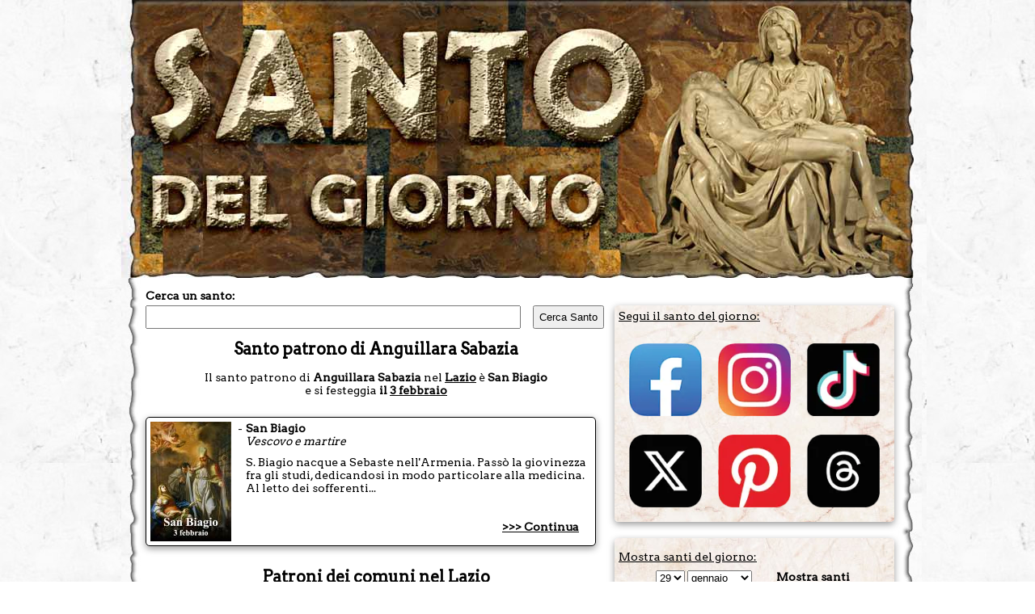

--- FILE ---
content_type: text/html; charset=utf-8
request_url: https://www.santodelgiorno.it/patroni/anguillara-sabazia/
body_size: 11568
content:
<!DOCTYPE html><html lang="it" xml:lang="it" xmlns="http://www.w3.org/1999/xhtml"><head><title>Santo patrono di Anguillara Sabazia</title><meta name="description" content="Santo patrono di Anguillara Sabazia: la festa, il santo e le ricorrenze nel giorno del patrono di Anguillara Sabazia"><meta name="keywords" content="santo, patrono, Anguillara Sabazia, patroni"><link rel="canonical" href="https://www.santodelgiorno.it/patroni/anguillara-sabazia/"><style>.listapatroni { margin-bottom:20px } .listapatroni a { line-height:22px; font-size: 16px; } .listapatroni a:hover { color:#b93100 } .mostraaltricomuni { border: 1px solid black; display: inline-block; padding: 2px; } .nomeregione { text-align:center }</style><meta http-equiv="Content-Type" content="text/html; charset=UTF-8"><meta name="viewport" content="width=device-width, initial-scale=1.0"><link rel="icon" href="https://www.santodelgiorno.it/favicon.ico"><link rel="stylesheet" href="/_style/styleNEWNEW.css?v=34" type="text/css" media="all"><script src="/_scriptjs/jquery-1.7.1.min.js"></script> <script src="https://code.jquery.com/ui/1.12.1/jquery-ui.min.js" integrity="sha256-VazP97ZCwtekAsvgPBSUwPFKdrwD3unUfSGVYrahUqU=" crossorigin="anonymous"></script> <link rel="stylesheet" href="https://code.jquery.com/ui/1.12.1/themes/pepper-grinder/jquery-ui.css" type="text/css"><meta name="msvalidate.01" content="5D529181431F878D2EF3B744AF48AD72"><script defer src="/_scriptjs/script.js?7"></script> <link rel="preconnect" href="https://www.googletagmanager.com/"><link rel="preconnect" href="https://www.googletagservices.com/"><link rel="preconnect" href="https://pagead2.googlesyndication.com/"><link rel="preconnect" href="https://googleads.g.doubleclick.net/"><style>.ui-datepicker-inline { margin: auto; margin-top: 10px; margin-bottom: 10px; font-size: 16px; } .ui-widget-content { background:none; background-color:white } .pa-container { display:block } .pa-container:after, .pa-container:before { content: ""; display: table; clear: both; } #ContentDiv { position: static; margin-top:-17px } .closebox { position: absolute; right: -16px; top: -10px; width: 20px; height: 19px; font-weight: bold; color: black; background-color: white; border-radius: 10px; border: 1px solid black; cursor: pointer; } .closebox:before, .closebox:after { position: absolute; left: 9px; content: ' '; height: 12px; width: 3px; background-color: #000; top: 3px; } .closebox:before { transform: rotate(45deg); } .closebox:after { transform: rotate(-45deg); } .SocialIcon { display: flex; justify-content: center; /* Spazi equidistanti */ align-items: center; /* Allineamento verticale al centro */ flex-wrap: wrap; } .SocialIcon img { width:90px; height:90px; margin: 10px; }</style><script async defer src="//assets.pinterest.com/js/pinit.js"></script> <meta name="robots" content="ALL"><script>
	
	$(document).ready(function(){
		$('.RicercaGiorno').change(function() {
  			$("#EseguiRicerca").attr("href", "/" + $("#giorno option:selected").val() + "/" + $("#mese option:selected").val() + "/") 
		});
	});
	
    </script> <script src="/_scriptjs/loadadsense.js?v1"></script> <script>(function(w,d,s,l,i){w[l]=w[l]||[];w[l].push({'gtm.start':
	new Date().getTime(),event:'gtm.js'});var f=d.getElementsByTagName(s)[0],
	j=d.createElement(s),dl=l!='dataLayer'?'&l='+l:'';j.async=true;j.src=
	'https://www.googletagmanager.com/gtm.js?id='+i+dl;f.parentNode.insertBefore(j,f);
	})(window,document,'script','dataLayer','GTM-TQNWHKQ');</script> </head> <body><noscript><iframe src="https://www.googletagmanager.com/ns.html?id=GTM-TQNWHKQ" height="0" width="0" style="display:none;visibility:hidden"></iframe></noscript> <div id="MainDiv" class="pa-container" style="width:980px; margin:auto;"> <div id="HeaderDiv" style="width:980px; text-align:center; margin:auto; position:relative; padding:0; height:360px; z-index:100; background-image: url(/image/sfondobodynew1.jpg?v); background-repeat:no-repeat" class="no-print"> </div> <div id="ContentDiv" style="padding-top: 15px;"> <div id="CenterDiv"> <div style="width:570px; position:relative; z-index:99"> <label for="chiave" style="font-weight: bold; font-size:14px; margin-bottom:4px; display:block">Cerca un santo:</label> <input type="text" id="chiave" style="width: 450px;padding: 5px;" onKeyUp="ricerca.RicercaSanto(event, this)" autocomplete="off"/><input type="button" value="Cerca Santo" onClick="window.location = '/ricerca/?q=' + document.getElementById('chiave').value;" style="margin-left:15px; width:88px;padding: 5px;"><br> <div style="position:absolute; top:50px; width:460px; z-index:99"> <span id="SpanSanti" style="display:none; background-color:white; z-index:99" onMouseOver="ricerca.ResettaSanti()"></span> </div> </div> <h1 style="float:left; width:100%">Santo patrono di Anguillara Sabazia</h1> <span class="Titolo" style="text-decoration:none; width:100%; text-align:center">Il santo patrono di <b>Anguillara Sabazia</b> nel <a href="../lazio/">Lazio</a> è <b>San Biagio</b> <span style="display: inline-block">e si festeggia <b>il <a href="/03/febbraio/">3 febbraio</a></b></span></span><br><br> <div id="SantoDelGiornoLeft" class="BoxLeft" style="float:left; width:545px; background-color: white; border: 1px solid black; background-image:none"> <div style="float:left; width:545px"><img data-src="/foto/santo1873left.jpg" class="lazy" alt="San Biagio" align="left" style="margin-right:8px"> <div style="float:left; width:435px"><span style="float:left; margin-right:4px">-</span>&nbsp;<span style="float:left; width:418px"><b><span>San Biagio</span></b><br> <i><span>Vescovo e martire</span></i></span><span style="margin-left: 10px; float: left;margin-top: 10px;">S. Biagio nacque a Sebaste nell'Armenia. Pass&ograve; la giovinezza fra gli studi, dedicandosi in modo particolare alla medicina. Al letto dei sofferenti...</span></div><div style="text-align:right; position: absolute;bottom: 15px;right: 20px;width: 424px;margin-top: 30px;"><a href="/san-biagio/">&gt;&gt;&gt; Continua</a></div></div> </div> <div style="margin-top:10px; float: left; width: 100%;" class="nomeregione"><h2> Patroni dei comuni nel <a href="../lazio/">Lazio</a> </h2></div> <div style="padding-left:5px" class="listapatroni"> <a href="/patroni/roma/">Roma</a>, <a href="/patroni/latina/">Latina</a>, <a href="/patroni/guidonia-montecelio/">Guidonia Montecelio</a>, <a href="/patroni/fiumicino/">Fiumicino</a>, <a href="/patroni/aprilia/">Aprilia</a>, <a href="/patroni/viterbo/">Viterbo</a>, <a href="/patroni/pomezia/">Pomezia</a>, <a href="/patroni/tivoli/">Tivoli</a>, <a href="/patroni/anzio/">Anzio</a>, <a href="/patroni/velletri/">Velletri</a>, <a href="/patroni/civitavecchia/">Civitavecchia</a>, <a href="/patroni/frosinone/">Frosinone</a>, <a href="/patroni/rieti/">Rieti</a>, <a href="/patroni/nettuno/">Nettuno</a>, <a href="/patroni/terracina/">Terracina</a>, <a href="/patroni/ardea/">Ardea</a>, <a href="/patroni/ladispoli/">Ladispoli</a>, <a href="/patroni/albano-laziale/">Albano Laziale</a>, <a href="/patroni/marino/">Marino</a>, <a href="/patroni/monterotondo/">Monterotondo</a>, <a href="/patroni/ciampino/">Ciampino</a>, <a href="/patroni/fondi/">Fondi</a>, <a href="/patroni/formia/">Formia</a>, <a href="/patroni/cerveteri/">Cerveteri</a>, <a href="/patroni/cisterna-di-latina/">Cisterna di Latina</a>, <a href="/patroni/cassino/">Cassino</a>, <a href="/patroni/alatri/">Alatri</a>, <a href="/patroni/fonte-nuova/">Fonte Nuova</a>, <a href="/patroni/sora/">Sora</a>, <a href="/patroni/sezze/">Sezze</a> <span class="mostraaltricomuni" style="cursor:pointer">mostra altri &gt;&gt;&gt;</span><span style="display:none">, <a href="/patroni/genzano-di-roma/">Genzano di Roma</a>, <a href="/patroni/ceccano/">Ceccano</a>, <a href="/patroni/colleferro/">Colleferro</a>, <a href="/patroni/anagni/">Anagni</a>, <a href="/patroni/mentana/">Mentana</a>, <a href="/patroni/palestrina/">Palestrina</a>, <a href="/patroni/gaeta/">Gaeta</a>, <a href="/patroni/frascati/">Frascati</a>, <a href="/patroni/ferentino/">Ferentino</a>, <a href="/patroni/grottaferrata/">Grottaferrata</a>, <a href="/patroni/veroli/">Veroli</a>, <a href="/patroni/sabaudia/">Sabaudia</a>, <a href="/patroni/minturno/">Minturno</a>, <a href="/patroni/bracciano/">Bracciano</a>, <a href="/patroni/anguillara-sabazia/">Anguillara Sabazia</a>, <a href="/patroni/ariccia/">Ariccia</a>, <a href="/patroni/santa-marinella/">Santa Marinella</a>, <a href="/patroni/zagarolo/">Zagarolo</a>, <a href="/patroni/civita-castellana/">Civita Castellana</a>, <a href="/patroni/tarquinia/">Tarquinia</a>, <a href="/patroni/rocca-di-papa/">Rocca di Papa</a>, <a href="/patroni/valmontone/">Valmontone</a>, <a href="/patroni/priverno/">Priverno</a>, <a href="/patroni/pontinia/">Pontinia</a>, <a href="/patroni/san-cesareo/">San Cesareo</a>, <a href="/patroni/fiano-romano/">Fiano Romano</a>, <a href="/patroni/artena/">Artena</a>, <a href="/patroni/montefiascone/">Montefiascone</a>, <a href="/patroni/vetralla/">Vetralla</a>, <a href="/patroni/pontecorvo/">Pontecorvo</a>, <a href="/patroni/fara-in-sabina/">Fara in Sabina</a>, <a href="/patroni/lanuvio/">Lanuvio</a>, <a href="/patroni/lariano/">Lariano</a>, <a href="/patroni/palombara-sabina/">Palombara Sabina</a>, <a href="/patroni/formello/">Formello</a>, <a href="/patroni/monte-san-giovanni-campano/">Monte San Giovanni Campano</a>, <a href="/patroni/isola-del-liri/">Isola del Liri</a>, <a href="/patroni/rocca-priora/">Rocca Priora</a>, <a href="/patroni/cori/">Cori</a>, <a href="/patroni/campagnano-di-roma/">Campagnano di Roma</a>, <a href="/patroni/cave/">Cave</a>, <a href="/patroni/monte-compatri/">Monte Compatri</a>, <a href="/patroni/itri/">Itri</a>, <a href="/patroni/riano/">Riano</a>, <a href="/patroni/fiuggi/">Fiuggi</a>, <a href="/patroni/rignano-flaminio/">Rignano Flaminio</a>, <a href="/patroni/capena/">Capena</a>, <a href="/patroni/nepi/">Nepi</a>, <a href="/patroni/segni/">Segni</a>, <a href="/patroni/subiaco/">Subiaco</a>, <a href="/patroni/sermoneta/">Sermoneta</a>, <a href="/patroni/orte/">Orte</a>, <a href="/patroni/castel-gandolfo/">Castel Gandolfo</a>, <a href="/patroni/monte-porzio-catone/">Monte Porzio Catone</a>, <a href="/patroni/montalto-di-castro/">Montalto di Castro</a>, <a href="/patroni/ronciglione/">Ronciglione</a>, <a href="/patroni/boville-ernica/">Boville Ernica</a>, <a href="/patroni/castelnuovo-di-porto/">Castelnuovo di Porto</a>, <a href="/patroni/soriano-nel-cimino/">Soriano nel Cimino</a>, <a href="/patroni/ceprano/">Ceprano</a>, <a href="/patroni/san-felice-circeo/">San Felice Circeo</a>, <a href="/patroni/fabrica-di-roma/">Fabrica di Roma</a>, <a href="/patroni/morlupo/">Morlupo</a>, <a href="/patroni/paliano/">Paliano</a>, <a href="/patroni/tuscania/">Tuscania</a>, <a href="/patroni/roccasecca/">Roccasecca</a>, <a href="/patroni/castel-madama/">Castel Madama</a>, <a href="/patroni/arpino/">Arpino</a>, <a href="/patroni/sacrofano/">Sacrofano</a>, <a href="/patroni/sonnino/">Sonnino</a>, <a href="/patroni/cervaro/">Cervaro</a>, <a href="/patroni/marcellina/">Marcellina</a>, <a href="/patroni/cittaducale/">Cittaducale</a>, <a href="/patroni/manziana/">Manziana</a>, <a href="/patroni/olevano-romano/">Olevano Romano</a>, <a href="/patroni/santi-cosma-e-damiano/">Santi Cosma e Damiano</a>, <a href="/patroni/capranica/">Capranica</a>, <a href="/patroni/sutri/">Sutri</a>, <a href="/patroni/sant-elia-fiumerapido/">Sant'Elia Fiumerapido</a>, <a href="/patroni/piedimonte-san-germano/">Piedimonte San Germano</a>, <a href="/patroni/monte-san-biagio/">Monte San Biagio</a>, <a href="/patroni/poggio-mirteto/">Poggio Mirteto</a>, <a href="/patroni/gallicano-nel-lazio/">Gallicano nel Lazio</a>, <a href="/patroni/genazzano/">Genazzano</a>, <a href="/patroni/labico/">Labico</a>, <a href="/patroni/trevignano-romano/">Trevignano Romano</a>, <a href="/patroni/arce/">Arce</a>, <a href="/patroni/caprarola/">Caprarola</a>, <a href="/patroni/acquapendente/">Acquapendente</a>, <a href="/patroni/ripi/">Ripi</a>, <a href="/patroni/canino/">Canino</a>, <a href="/patroni/tolfa/">Tolfa</a>, <a href="/patroni/aquino/">Aquino</a>, <a href="/patroni/montelibretti/">Montelibretti</a>, <a href="/patroni/bassano-romano/">Bassano Romano</a>, <a href="/patroni/castro-dei-volsci/">Castro dei Volsci</a>, <a href="/patroni/supino/">Supino</a>, <a href="/patroni/vitorchiano/">Vitorchiano</a>, <a href="/patroni/vignanello/">Vignanello</a>, <a href="/patroni/sant-angelo-romano/">Sant'Angelo Romano</a>, <a href="/patroni/piglio/">Piglio</a>, <a href="/patroni/roccagorga/">Roccagorga</a>, <a href="/patroni/carpineto-romano/">Carpineto Romano</a>, <a href="/patroni/torrice/">Torrice</a>, <a href="/patroni/borgorose/">Borgorose</a>, <a href="/patroni/atina/">Atina</a>, <a href="/patroni/castelforte/">Castelforte</a>, <a href="/patroni/pofi/">Pofi</a>, <a href="/patroni/amaseno/">Amaseno</a>, <a href="/patroni/montopoli-di-sabina/">Montopoli di Sabina</a>, <a href="/patroni/allumiere/">Allumiere</a>, <a href="/patroni/vasanello/">Vasanello</a>, <a href="/patroni/bolsena/">Bolsena</a>, <a href="/patroni/lenola/">Lenola</a>, <a href="/patroni/vicovaro/">Vicovaro</a>, <a href="/patroni/norma/">Norma</a>, <a href="/patroni/monterosi/">Monterosi</a>, <a href="/patroni/colonna/">Colonna</a>, <a href="/patroni/castrocielo/">Castrocielo</a>, <a href="/patroni/esperia/">Esperia</a>, <a href="/patroni/canale-monterano/">Canale Monterano</a>, <a href="/patroni/magliano-sabina/">Magliano Sabina</a>, <a href="/patroni/sant-oreste/">Sant'Oreste</a>, <a href="/patroni/corchiano/">Corchiano</a>, <a href="/patroni/oriolo-romano/">Oriolo Romano</a>, <a href="/patroni/bagnoregio/">Bagnoregio</a>, <a href="/patroni/contigliano/">Contigliano</a>, <a href="/patroni/marta/">Marta</a>, <a href="/patroni/castelliri/">Castelliri</a>, <a href="/patroni/san-vito-romano/">San Vito Romano</a>, <a href="/patroni/blera/">Blera</a>, <a href="/patroni/san-giovanni-incarico/">San Giovanni Incarico</a>, <a href="/patroni/ponza/">Ponza</a>, <a href="/patroni/morolo/">Morolo</a>, <a href="/patroni/sperlonga/">Sperlonga</a>, <a href="/patroni/canepina/">Canepina</a>, <a href="/patroni/maenza/">Maenza</a>, <a href="/patroni/san-giorgio-a-liri/">San Giorgio a Liri</a>, <a href="/patroni/patrica/">Patrica</a>, <a href="/patroni/scandriglia/">Scandriglia</a>, <a href="/patroni/serrone/">Serrone</a>, <a href="/patroni/forano/">Forano</a>, <a href="/patroni/casalvieri/">Casalvieri</a>, <a href="/patroni/pico/">Pico</a>, <a href="/patroni/mazzano-romano/">Mazzano Romano</a>, <a href="/patroni/fontana-liri/">Fontana Liri</a>, <a href="/patroni/bellegra/">Bellegra</a>, <a href="/patroni/gallese/">Gallese</a>, <a href="/patroni/valentano/">Valentano</a>, <a href="/patroni/san-polo-dei-cavalieri/">San Polo dei Cavalieri</a>, <a href="/patroni/spigno-saturnia/">Spigno Saturnia</a>, <a href="/patroni/poggio-moiano/">Poggio Moiano</a>, <a href="/patroni/alvito/">Alvito</a>, <a href="/patroni/vallecorsa/">Vallecorsa</a>, <a href="/patroni/grotte-di-castro/">Grotte di Castro</a>, <a href="/patroni/broccostella/">Broccostella</a>, <a href="/patroni/cantalice/">Cantalice</a>, <a href="/patroni/antrodoco/">Antrodoco</a>, <a href="/patroni/moricone/">Moricone</a>, <a href="/patroni/san-vittore-del-lazio/">San Vittore del Lazio</a>, <a href="/patroni/amatrice/">Amatrice</a>, <a href="/patroni/sgurgola/">Sgurgola</a>, <a href="/patroni/villa-santa-lucia/">Villa Santa Lucia</a>, <a href="/patroni/vallerano/">Vallerano</a>, <a href="/patroni/castel-sant-elia/">Castel Sant'Elia</a>, <a href="/patroni/ausonia/">Ausonia</a>, <a href="/patroni/leonessa/">Leonessa</a>, <a href="/patroni/pignataro-interamna/">Pignataro Interamna</a>, <a href="/patroni/strangolagalli/">Strangolagalli</a>, <a href="/patroni/poggio-nativo/">Poggio Nativo</a>, <a href="/patroni/poli/">Poli</a>, <a href="/patroni/castiglione-in-teverina/">Castiglione in Teverina</a>, <a href="/patroni/ischia-di-castro/">Ischia di Castro</a>, <a href="/patroni/arnara/">Arnara</a>, <a href="/patroni/giuliano-di-roma/">Giuliano di Roma</a>, <a href="/patroni/graffignano/">Graffignano</a>, <a href="/patroni/vejano/">Vejano</a>, <a href="/patroni/vico-nel-lazio/">Vico nel Lazio</a>, <a href="/patroni/faleria/">Faleria</a>, <a href="/patroni/pescorocchiano/">Pescorocchiano</a>, <a href="/patroni/fumone/">Fumone</a>, <a href="/patroni/stimigliano/">Stimigliano</a>, <a href="/patroni/san-lorenzo-nuovo/">San Lorenzo Nuovo</a>, <a href="/patroni/piansano/">Piansano</a>, <a href="/patroni/poggio-bustone/">Poggio Bustone</a>, <a href="/patroni/montelanico/">Montelanico</a>, <a href="/patroni/san-donato-val-di-comino/">San Donato Val di Comino</a>, <a href="/patroni/carbognano/">Carbognano</a>, <a href="/patroni/montorio-romano/">Montorio Romano</a>, <a href="/patroni/nemi/">Nemi</a>, <a href="/patroni/sant-apollinare/">Sant'Apollinare</a>, <a href="/patroni/civitella-san-paolo/">Civitella San Paolo</a>, <a href="/patroni/monte-romano/">Monte Romano</a>, <a href="/patroni/gavignano/">Gavignano</a>, <a href="/patroni/acuto/">Acuto</a>, <a href="/patroni/colfelice/">Colfelice</a>, <a href="/patroni/bomarzo/">Bomarzo</a>, <a href="/patroni/nerola/">Nerola</a>, <a href="/patroni/capodimonte/">Capodimonte</a>, <a href="/patroni/agosta/">Agosta</a>, <a href="/patroni/campoli-appennino/">Campoli Appennino</a>, <a href="/patroni/trevi-nel-lazio/">Trevi nel Lazio</a>, <a href="/patroni/villa-santo-stefano/">Villa Santo Stefano</a>, <a href="/patroni/trivigliano/">Trivigliano</a>, <a href="/patroni/cantalupo-in-sabina/">Cantalupo in Sabina</a>, <a href="/patroni/vallerotonda/">Vallerotonda</a>, <a href="/patroni/guarcino/">Guarcino</a>, <a href="/patroni/civitella-d-agliano/">Civitella d'Agliano</a>, <a href="/patroni/coreno-ausonio/">Coreno Ausonio</a>, <a href="/patroni/arsoli/">Arsoli</a>, <a href="/patroni/farnese/">Farnese</a>, <a href="/patroni/bassiano/">Bassiano</a>, <a href="/patroni/collevecchio/">Collevecchio</a>, <a href="/patroni/sant-andrea-del-garigliano/">Sant'Andrea del Garigliano</a>, <a href="/patroni/pescosolido/">Pescosolido</a>, <a href="/patroni/san-gregorio-da-sassola/">San Gregorio da Sassola</a>, <a href="/patroni/affile/">Affile</a>, <a href="/patroni/greccio/">Greccio</a>, <a href="/patroni/pastena/">Pastena</a>, <a href="/patroni/fiamignano/">Fiamignano</a>, <a href="/patroni/magliano-romano/">Magliano Romano</a>, <a href="/patroni/tarano/">Tarano</a>, <a href="/patroni/gradoli/">Gradoli</a>, <a href="/patroni/arcinazzo-romano/">Arcinazzo Romano</a>, <a href="/patroni/torre-cajetani/">Torre Cajetani</a>, <a href="/patroni/ciciliano/">Ciciliano</a>, <a href="/patroni/santopadre/">Santopadre</a>, <a href="/patroni/roviano/">Roviano</a>, <a href="/patroni/monteflavio/">Monteflavio</a>, <a href="/patroni/torricella-in-sabina/">Torricella in Sabina</a>, <a href="/patroni/poggio-catino/">Poggio Catino</a>, <a href="/patroni/nazzano/">Nazzano</a>, <a href="/patroni/villa-san-giovanni-in-tuscia/">Villa San Giovanni in Tuscia</a>, <a href="/patroni/celleno/">Celleno</a>, <a href="/patroni/bassano-in-teverina/">Bassano in Teverina</a>, <a href="/patroni/fontechiari/">Fontechiari</a>, <a href="/patroni/rivodutri/">Rivodutri</a>, <a href="/patroni/torri-in-sabina/">Torri in Sabina</a>, <a href="/patroni/castel-sant-angelo/">Castel Sant'Angelo</a>, <a href="/patroni/cellere/">Cellere</a>, <a href="/patroni/gallinaro/">Gallinaro</a>, <a href="/patroni/monteleone-sabino/">Monteleone Sabino</a>, <a href="/patroni/petrella-salto/">Petrella Salto</a>, <a href="/patroni/picinisco/">Picinisco</a>, <a href="/patroni/gerano/">Gerano</a>, <a href="/patroni/casperia/">Casperia</a>, <a href="/patroni/villa-latina/">Villa Latina</a>, <a href="/patroni/prossedi/">Prossedi</a>, <a href="/patroni/posta-fibreno/">Posta Fibreno</a>, <a href="/patroni/cerreto-laziale/">Cerreto Laziale</a>, <a href="/patroni/ponzano-romano/">Ponzano Romano</a>, <a href="/patroni/roccasecca-dei-volsci/">Roccasecca dei Volsci</a>, <a href="/patroni/selci/">Selci</a>, <a href="/patroni/barbarano-romano/">Barbarano Romano</a>, <a href="/patroni/rocca-massima/">Rocca Massima</a>, <a href="/patroni/toffia/">Toffia</a>, <a href="/patroni/torrita-tiberina/">Torrita Tiberina</a>, <a href="/patroni/castelnuovo-di-farfa/">Castelnuovo di Farfa</a>, <a href="/patroni/rocca-santo-stefano/">Rocca Santo Stefano</a>, <a href="/patroni/onano/">Onano</a>, <a href="/patroni/licenza/">Licenza</a>, <a href="/patroni/borgo-velino/">Borgo Velino</a>, <a href="/patroni/rocca-d-arce/">Rocca d'Arce</a>, <a href="/patroni/collepardo/">Collepardo</a>, <a href="/patroni/vallemaio/">Vallemaio</a>, <a href="/patroni/sant-ambrogio-sul-garigliano/">Sant'Ambrogio sul Garigliano</a>, <a href="/patroni/anticoli-corrado/">Anticoli Corrado</a>, <a href="/patroni/sambuci/">Sambuci</a>, <a href="/patroni/latera/">Latera</a>, <a href="/patroni/mandela/">Mandela</a>, <a href="/patroni/lubriano/">Lubriano</a>, <a href="/patroni/montebuono/">Montebuono</a>, <a href="/patroni/calcata/">Calcata</a>, <a href="/patroni/arlena-di-castro/">Arlena di Castro</a>, <a href="/patroni/castelnuovo-parano/">Castelnuovo Parano</a>, <a href="/patroni/castel-san-pietro-romano/">Castel San Pietro Romano</a>, <a href="/patroni/rocca-sinibalda/">Rocca Sinibalda</a>, <a href="/patroni/vicalvi/">Vicalvi</a>, <a href="/patroni/pisoniano/">Pisoniano</a>, <a href="/patroni/marano-equo/">Marano Equo</a>, <a href="/patroni/settefrati/">Settefrati</a>, <a href="/patroni/riofreddo/">Riofreddo</a>, <a href="/patroni/gorga/">Gorga</a>, <a href="/patroni/belmonte-castello/">Belmonte Castello</a>, <a href="/patroni/casaprota/">Casaprota</a>, <a href="/patroni/monte-san-giovanni-in-sabina/">Monte San Giovanni in Sabina</a>, <a href="/patroni/roiate/">Roiate</a>, <a href="/patroni/colle-san-magno/">Colle San Magno</a>, <a href="/patroni/casape/">Casape</a>, <a href="/patroni/ventotene/">Ventotene</a>, <a href="/patroni/posta/">Posta</a>, <a href="/patroni/frasso-sabino/">Frasso Sabino</a>, <a href="/patroni/accumoli/">Accumoli</a>, <a href="/patroni/configni/">Configni</a>, <a href="/patroni/belmonte-in-sabina/">Belmonte in Sabina</a>, <a href="/patroni/cineto-romano/">Cineto Romano</a>, <a href="/patroni/campodimele/">Campodimele</a>, <a href="/patroni/borbona/">Borbona</a>, <a href="/patroni/casalattico/">Casalattico</a>, <a href="/patroni/roccantica/">Roccantica</a>, <a href="/patroni/proceno/">Proceno</a>, <a href="/patroni/longone-sabino/">Longone Sabino</a>, <a href="/patroni/falvaterra/">Falvaterra</a>, <a href="/patroni/poggio-san-lorenzo/">Poggio San Lorenzo</a>, <a href="/patroni/cottanello/">Cottanello</a>, <a href="/patroni/salisano/">Salisano</a>, <a href="/patroni/filettino/">Filettino</a>, <a href="/patroni/mompeo/">Mompeo</a>, <a href="/patroni/filacciano/">Filacciano</a>, <a href="/patroni/colli-sul-velino/">Colli sul Velino</a>, <a href="/patroni/cervara-di-roma/">Cervara di Roma</a>, <a href="/patroni/terelle/">Terelle</a>, <a href="/patroni/camerata-nuova/">Camerata Nuova</a>, <a href="/patroni/cittareale/">Cittareale</a>, <a href="/patroni/orvinio/">Orvinio</a>, <a href="/patroni/collalto-sabino/">Collalto Sabino</a>, <a href="/patroni/montasola/">Montasola</a>, <a href="/patroni/jenne/">Jenne</a>, <a href="/patroni/viticuso/">Viticuso</a>, <a href="/patroni/rocca-di-cave/">Rocca di Cave</a>, <a href="/patroni/colle-di-tora/">Colle di Tora</a>, <a href="/patroni/capranica-prenestina/">Capranica Prenestina</a>, <a href="/patroni/morro-reatino/">Morro Reatino</a>, <a href="/patroni/labro/">Labro</a>, <a href="/patroni/canterano/">Canterano</a>, <a href="/patroni/pozzaglia-sabina/">Pozzaglia Sabina</a>, <a href="/patroni/tessennano/">Tessennano</a>, <a href="/patroni/san-biagio-saracinisco/">San Biagio Saracinisco</a>, <a href="/patroni/concerviano/">Concerviano</a>, <a href="/patroni/vallinfreda/">Vallinfreda</a>, <a href="/patroni/castel-di-tora/">Castel di Tora</a>, <a href="/patroni/montenero-sabino/">Montenero Sabino</a>, <a href="/patroni/vallepietra/">Vallepietra</a>, <a href="/patroni/acquafondata/">Acquafondata</a>, <a href="/patroni/roccagiovine/">Roccagiovine</a>, <a href="/patroni/nespolo/">Nespolo</a>, <a href="/patroni/ascrea/">Ascrea</a>, <a href="/patroni/vacone/">Vacone</a>, <a href="/patroni/turania/">Turania</a>, <a href="/patroni/percile/">Percile</a>, <a href="/patroni/varco-sabino/">Varco Sabino</a>, <a href="/patroni/rocca-canterano/">Rocca Canterano</a>, <a href="/patroni/vivaro-romano/">Vivaro Romano</a>, <a href="/patroni/collegiove/">Collegiove</a>, <a href="/patroni/paganico-sabino/">Paganico Sabino</a>, <a href="/patroni/saracinesco/">Saracinesco</a>, <a href="/patroni/micigliano/">Micigliano</a>, <a href="/patroni/marcetelli/">Marcetelli</a></span> <hr style="float:left; width:100%"> </div> <script>
		$(document).ready(function(){
			$(".mostraaltricomuni").click(function() {
				$(this).css("display", "none");
				$(this).next().css("display", "inline");
			});
		});
	</script> </div> <div id="LeftDiv" class="no-print"> <div id="SantoDelGiornoLeft" class="BoxLeft"> <span style="text-decoration:underline; font-size:14px">Segui il santo del giorno:</span><br><br> <div style="padding-left:0" class="SocialIcon"> <a href="http://www.facebook.com/santodelgiorno.it" rel="nofollow" target="_blank"><img src="/image/social/facebook-new.webp" alt="Seguici su FB" width="100" height="100"></a> <a href="https://www.instagram.com/santodioggi" rel="nofollow" target="_blank"><img src="/image/social/instagram-new.webp" alt="Seguici su Instagram" width="100" height="100"></a> <a href="https://www.tiktok.com/@santo.del.giorno" rel="nofollow" target="_blank"><img src="/image/social/tiktok-new.webp" alt="Seguici su TikTok" width="100" height="100"></a> <a href="http://x.com/santodioggi" rel="nofollow" target="_blank"><img src="/image/social/x-new.webp" alt="Seguici su X" width="100" height="100"></a> <a href="https://www.pinterest.it/santodelgiorno/" rel="nofollow" target="_blank"><img src="/image/social/pinterest-new.webp" alt="Seguici su Pinterest" width="100" height="100"></a> <a href="https://www.threads.net/@santodioggi" rel="nofollow" target="_blank"><img src="/image/social/threads-new.webp" alt="Seguici su Threads" width="100" height="100"></a> </div> </div> <div id="CercaGiorno" class="BoxLeft" style="background-image: url(/image/sfondobarralaterale2.jpg)"> <div style="text-align:left; height:20px; padding-top:10px"> <span style="text-decoration:underline; font-size:14px">Mostra santi del giorno:</span> </div> <div style="text-align:center; height:20px; padding-top:5px; width:180px; margin-left: 15px;"> <select id="giorno" class="RicercaGiorno" aria-label="giorno"> <option value="01" >1</option> <option value="02" >2</option> <option value="03" >3</option> <option value="04" >4</option> <option value="05" >5</option> <option value="06" >6</option> <option value="07" >7</option> <option value="08" >8</option> <option value="09" >9</option> <option value="10" >10</option> <option value="11" >11</option> <option value="12" >12</option> <option value="13" >13</option> <option value="14" >14</option> <option value="15" >15</option> <option value="16" >16</option> <option value="17" >17</option> <option value="18" >18</option> <option value="19" >19</option> <option value="20" >20</option> <option value="21" >21</option> <option value="22" >22</option> <option value="23" >23</option> <option value="24" >24</option> <option value="25" >25</option> <option value="26" >26</option> <option value="27" >27</option> <option value="28" >28</option> <option value="29" selected="selected">29</option> <option value="30" >30</option> <option value="31" >31</option> </select> <select id="mese" class="RicercaGiorno" aria-label="mese"> <option value="gennaio" selected="selected">gennaio</option> <option value="febbraio" >febbraio</option> <option value="marzo" >marzo</option> <option value="aprile" >aprile</option> <option value="maggio" >maggio</option> <option value="giugno" >giugno</option> <option value="luglio" >luglio</option> <option value="agosto" >agosto</option> <option value="settembre" >settembre</option> <option value="ottobre" >ottobre</option> <option value="novembre" >novembre</option> <option value="dicembre" >dicembre</option> </select> </div> <div style="text-align:right; height:20px; padding-top:5px; padding-right:10px;"> <a id="EseguiRicerca" href="/29/gennaio/">Mostra santi</a> </div> <div style="text-align:left; height:20px; padding-top:10px"> <span style="text-decoration:underline; font-size:14px">Usa il calendario:</span> </div> <div style="width:100%; text-align:center"> <div id="datepicker" class="lazypicker" style="margin:auto"></div> </div> </div> <div id="SantoDelGiornoLeft" class="BoxLeft"> <span style="text-decoration:underline; font-size:14px">Oggi <b>29 gennaio</b> si venera:</span><br><br> <div style="float:left; width:336px"><img src="/foto/santo1777left.jpg" alt="San Costanzo di Perugia" align="left" style="margin-right:8px; max-width: 115px; height: auto;" height="145" width="99"> <div style="float:left; width:210px"><span style="float:left; width:208px"><b><span>San Costanzo di Perugia</span></b><br> <i><span>Vescovo e martire</span></i></span><span style="margin-left: 10px; float: left;margin-top: 10px;">Costanzo visse nel II secolo, era un giovane cristiano che si distingueva fin da subito nella Chiesa perugina per il suo zelo e per la sua generosità verso i poveri unita ad una grande severità verso se...</span></div><div style="text-align:right;float:left;width:100%"><a href="/san-costanzo-di-perugia/">&gt;&gt;&gt; Continua</a></div></div> <div style="text-align:center; height:20px; width:330px; padding-top:10px; padding-right:10px"> <a href="/">Altri santi di oggi</a> </div> </div> <div id="SantoDiDomaniLeft" class="BoxLeft" style="background-image: url(/image/sfondobarralaterale2.jpg)"> <span style="text-decoration:underline; font-size:14px">Domani <b>30 gennaio</b> si venera:</span><br><br> <div style="float:left; width:336px"><img src="/foto/santo1807left.jpg" alt="Santa Martina" align="left" style="margin-right:8px; max-width: 115px; height: auto;" height="145" width="90"> <div style="float:left; width:210px"><span style="float:left; width:208px"><b><span>Santa Martina</span></b><br> <i><span>Martire</span></i></span><span style="margin-left: 10px; float: left;margin-top: 10px;">Questa santa Vergine romana discendeva da celebre famiglia consolare. Rimasta orfana ancora in tenera età, si dedicò con tutto l'ardore della sua anima giovanile alle opere della cristiana pietà, distribuendo...</span></div><div style="text-align:right;float:left;width:100%"><a href="/santa-martina/">&gt;&gt;&gt; Continua</a></div></div> <div style="text-align:center; height:20px; width:330px; padding-top:10px; padding-right:10px"> <a href="/30/gennaio/">Altri santi di domani</a> </div> </div> <div id="SantoDiDomaniLeft" class="BoxLeft" style="position:relative"> <img id="ImgNewsletter" src="/image/newsletter.png" alt="newsletter" style="z-index:2147483; position:absolute;left: -200px;top: 40px; cursor:pointer" onClick="scriviCookie('newsletter', 'ok', 30); this.style.display = 'none'"> <label style="text-decoration:underline" for="Email">Iscriviti alla newsletter per ricevere il santo del giorno sulla tua email:</label><br><br> <div style="text-align:right; height:20px; padding:10px"> <input id="Email" type="text" style="width:200px"> <a id="Iscriviti" style="margin-left:20px" href="javascript:newsletter.regitrati();">Iscriviti</a> </div> </div> <div id="SantoDiDomaniLeft" class="BoxLeft" style="background-image: url(/image/sfondobarralaterale2.jpg)"> <span style="text-decoration:underline; font-size:14px">Oggi <b>29 gennaio</b> nasceva:</span><br><br> <div style="float:left; width:336px"><img src="/foto/santo1801left.jpg" alt="San David Galvan Bermudez" align="left" style="margin-right:8px;max-width: 100px;height: auto;" height="145" width="103"> <div style="float:left; width:225px"><span style="float:left; width:208px"><b><span>San David Galvan Bermudez</span></b><br> <i><span>Martire Messicano</span></i></span><span style="margin-left: 10px; float: left;margin-top: 10px;">David nacque a Guadalajara (Jalisco, Messico). Era figlio di un operaio cristiano esemplare. Studiò alla scuola della Società Cattolica e nel 1895 entrò nel seminario di Guadalajara. Fu preso da una crisi...</span></div><div style="text-align:right"><a href="/san-david-galvan-bermudez/">&gt;&gt;&gt; Continua</a></div></div> </div> <div id="SantoDiDomaniLeft" class="BoxLeft" style="background-image: url(/image/sfondobarralaterale2.jpg)"> <span style="text-decoration:underline; font-size:14px">Oggi <b>29 gennaio</b> tornava alla Casa del Padre:</span><br><br> <div style="float:left; width:336px"><img src="/foto/santo1790left.jpg" alt="Beata Villana Delle Botti" align="left" style="margin-right:8px;max-width: 100px;height: auto;" height="145" width="96"> <div style="float:left; width:225px"><span style="float:left; width:208px"><b><span>Beata Villana Delle Botti</span></b><br> <i><span>Madre di famiglia e terziaria</span></i></span><span style="margin-left: 10px; float: left;margin-top: 10px;">Villana, figlia del mercante fiorentino Andrea de' Botti, fuggì da casa a tredici anni per entrare in convento, ma suo padre riuscì a riprenderla e dopo qualche tempo la diede in sposa a Rosso di Piero...</span></div><div style="text-align:right"><a href="/beata-villana-delle-botti/">&gt;&gt;&gt; Continua</a></div></div> <div style="text-align:center; height:20px; width:330px; padding-top:10px; padding-right:10px"> <a href="/morti/">Altri santi morti oggi</a> </div> </div> <div id="SantoDiDomaniLeft" class="BoxLeft" style="background-image: url(/image/sfondobarralaterale2.jpg)"> <span style="text-decoration:underline; font-size:14px">Oggi <b>29 gennaio</b> veniva beatificato:</span><br><br> <div style="float:left; width:336px"><img src="/foto/santo6767left.jpg" alt="San Gerardo Maiella" align="left" style="margin-right:8px;max-width: 100px;height: auto;" height="145" width="102"> <div style="float:left; width:225px"><span style="float:left; width:208px"><b><span>San Gerardo Maiella</span></b><br> <i><span>Religioso redentorista</span></i></span><span style="margin-left: 10px; float: left;margin-top: 10px;">Gerardo era l'ultimo di 5 figli di una modestissima famiglia di Muro Lucano (Potenza) dov'era nato il 6 aprile 1726. Gente povera, i Maiella conducevano una vita al limite della sussistenza, tanto che...</span></div><div style="text-align:right"><a href="/san-gerardo-maiella/">&gt;&gt;&gt; Continua</a></div></div> <div style="text-align:center; height:20px; width:330px; padding-top:10px; padding-right:10px"> <a href="/beatificati/">Altri santi beatificati oggi</a> </div> </div> <div id="SantoDiDomaniLeft" class="BoxLeft" style="background-image: url(/image/sfondobarralaterale2.jpg)"> <span style="text-decoration:underline; font-size:14px">Oggi <b>29 gennaio</b> si recita la novena a:</span><br><br> <div style="float:left; width:100%"> <div style="float:left; width:100%"><span style="float:left; margin-right:4px">-</span>&nbsp;<span style="float:left; width:320px"><b><span>San Giovanni Bosco</span></b><br> </span><span style="margin-left: 10px; float: left;margin-top: 10px;">Glorioso San Giovanni Bosco, che amaste con amore di predilezione l'angelica virtù della purezza e la inculcaste con l'esempio, con la parola, con gli scritti, fate che anche noi la diffondiamo con tutte...</span></div><div style="text-align:right"><a href="/san-giovanni-bosco/novena/">&gt;&gt;&gt; Continua</a></div></div><div style="float:left; width:100%"> <div style="float:left; width:100%"><span style="float:left; margin-right:4px">-</span>&nbsp;<span style="float:left; width:320px"><b><span>San Biagio</span></b><br> </span><span style="margin-left: 10px; float: left;margin-top: 10px;">1. Glorioso martire e nostro protettore S. Biagio, tu sin dalla fanciullezza sei stato sempre di esemplari virtù, e unendo alla sollecitudine pastorale di Vescovo l'arte della medicina, hai avuto modo...</span></div><div style="text-align:right"><a href="/san-biagio/novena/">&gt;&gt;&gt; Continua</a></div></div><div style="float:left; width:100%"> <div style="float:left; width:100%"><span style="float:left; margin-right:4px">-</span>&nbsp;<span style="float:left; width:320px"><b><span>Sant' Agata</span></b><br> </span><span style="margin-left: 10px; float: left;margin-top: 10px;">I. O gloriosa s. Agata, che fino dai primi anni vi dedicaste interamente a Ges&ugrave; Cristo con voto di perpetua verginit&agrave;, otteneteci che almeno da questo momento ci consacriamo irrevocabilmente...</span></div><div style="text-align:right"><a href="/sant-agata/novena/">&gt;&gt;&gt; Continua</a></div></div><div style="float:left; width:100%"> <div style="float:left; width:100%"><span style="float:left; margin-right:4px">-</span>&nbsp;<span style="float:left; width:320px"><b><span>Presentazione del Signore</span></b><br> </span><span style="margin-left: 10px; float: left;margin-top: 10px;">I. Per quella s&igrave; eroica obbedienza che voi esercitaste, o gran Vergine, nell'assoggettarvi alla legge della purificazione, ottenete anche a noi la pi&ugrave; esatta obbedienza a tutti i comandi...</span></div><div style="text-align:right"><a href="/presentazione-del-signore/novena/">&gt;&gt;&gt; Continua</a></div></div><div style="float:left; width:100%"> <div style="float:left; width:100%"><span style="float:left; margin-right:4px">-</span>&nbsp;<span style="float:left; width:320px"><b><span>San Geminiano di Modena</span></b><br> </span><span style="margin-left: 10px; float: left;margin-top: 10px;">I. Ammirabile S. Geminiano, che poi vostro straordinario amore alla povertà, vi spogliaste ancor giovinetto del vostro patrimonio per darlo ai poveri, ed entrato nella clericale milizia, foste sempre così...</span></div><div style="text-align:right"><a href="/san-geminiano-di-modena/novena/">&gt;&gt;&gt; Continua</a></div></div><div style="float:left; width:100%"> <div style="float:left; width:100%"><span style="float:left; margin-right:4px">-</span>&nbsp;<span style="float:left; width:320px"><b><span>San Giovanni Bosco</span></b><br> </span><span style="margin-left: 10px; float: left;margin-top: 10px;">&ndash; O glorioso San Giovanni Bosco, per il grande amore con cui amasti la giovent&ugrave;, della quale fosti Padre e Maestro e per gli eroici sacrifici che sostenesti per la sua salvezza, fa&rsquo...</span></div><div style="text-align:right"><a href="/san-giovanni-bosco/novena/">&gt;&gt;&gt; Continua</a></div></div> </div> <div id="SantoDiDomaniLeft" class="BoxLeft" style="background-image: url(/image/sfondobarralaterale2.jpg)"> <span style="text-decoration:underline; font-size:14px">Le preghiere di oggi <b>29 gennaio</b>:</span><br><br> <div style=" margin-top: 5px; margin-bottom: 20px;"> <div class="" style="width:100%"><span style="font-size: 16px; font-weight:bold; display: block; padding: 4px;\">PREGHIERA DEL MATTINO A DIO PADRE</span> <span style="font-size: 16px; display: block; padding: 4px;">Ti ringrazio, Padre, per questo nuovo giorno. Aiutami a viverlo in amicizia con te e con il prossimo. Donami la forza per affrontare gli impegni che mi...</span> </div> <div style="text-align:right"><a href="/preghiere/">&gt;&gt;&gt; Continua</a></div> </div> <div style="margin-top: 5px; margin-bottom: 20px;"> <div class="" style="width:100%"><span style="font-size: 16px; font-weight:bold; display: block; padding: 4px;">Preghiera a San Costanzo di Perugia</span> <span style=" font-size: 16px; display: block; padding: 4px;">Salve, Costanzo martire gloria dell’Umbria Santa Te proclamiamo unanimi nostro presidio e vanto. Padre e pastore vigile volgi lo sguardo amabile sui tuoi...</span> </div> <div style="text-align:right"><a href="/preghiere/">&gt;&gt;&gt; Continua</a></div> </div> <div style=" margin-top: 5px; margin-bottom: 20px;"> <div class="" style="width:100%"><span style="font-size: 16px; font-weight:bold; display: block; padding: 4px;\">OFFERTA ALL'ETERNO PADRE</span> <span style="font-size: 16px; display: block; padding: 4px;">Eterno Padre, ti offro il Sacro Cuore di Gesù con tutto il suo amore, tutte le sue sofferenze, tutti i suoi meriti: <ol> <li>per espiare i peccati che...</span> </div> <div style="text-align:right"><a href="/preghiere/">&gt;&gt;&gt; Continua</a></div> </div> </div> <div id="SantoDiDomaniLeft" class="BoxLeft" style=" background-image: none;padding: 0;"> <a href="/gd/no-pubblicita/"><img style="width:100%; display: block;" class="no-pubb" src="/gd/image/nopub.jpg" alt="Disattiva la pubblicità"></a> </div> </div> <footer style="float:left"> <div style="padding:3px; margin-bottom: 10px; padding-top:20px; float:left; width:850px"> <div class="Bussola" itemscope itemtype="https://schema.org/BreadcrumbList"> <div> <a href="https://www.santodelgiorno.it/"> <span>SantoDelGiorno.it</span> </a> </div> <div itemprop="itemListElement" itemscope itemtype="https://schema.org/ListItem"> &gt; <a itemprop="item" typeof="WebPage" href="https://www.santodelgiorno.it/patroni/"> <span itemprop="name">Patroni</span> </a> <meta itemprop="position" content="1"> </div> <div itemprop="itemListElement" itemscope itemtype="https://schema.org/ListItem"> &gt; <a itemprop="item" typeof="WebPage" href="https://www.santodelgiorno.it/patroni/anguillara-sabazia/"> <span itemprop="name">Anguillara Sabazia</span> </a><meta itemprop="position" content="2"> </div> </div> </div> <div id="footer" style="width:850px; margin:auto; overflow:auto; margin-top:20px"> <div style="text-align:center; margin-bottom:10px"> <a href="/contatti/">Contatti</a> - <a href="/aggiungialtuosito/">Aggiungi il santo del giorno sul tuo sito</a> - <a href="/donazione/">Donazione</a> - <a href="/bibliografia/">Bibliografia</a> - <a id="PrivacyPolicy" href="/privacy/">Privacy</a> - <a id="CookiePolicy" href="/informativa-sulluso-dei-cookie/">Cookie</a> - <a id="GesioneNotifiche" style="display:none" href="javascript:;">Notifiche</a> - <a id="TerminiDUso" href="/termini-d-uso/">Termini d'uso</a></div> <div style="text-align:center">Copyright Santo del Giorno P.I. 02174880449 </div> </div> </footer> </div> </div> <script>
	// facebook
	(function(d, s, id) {
	  var js, jd = d.getElementsByTagName(s)[0];
	  if (d.getElementById(id)) return;
	  js = d.createElement(s); js.id = id;
	  js.async=true;
	  js.src = "/gd/js/sdk.js?v=12";
	  jd.parentNode.insertBefore(js, jd);
	}(document, 'script', 'giudea-jssdk'));
</script> <script>window.twttr = (function(d, s, id) {
  var js, fjs = d.getElementsByTagName(s)[0],
    t = window.twttr || {};
  if (d.getElementById(id)) return t;
  js = d.createElement(s);
  js.id = id;
  js.src = "https://platform.twitter.com/widgets.js";
  fjs.parentNode.insertBefore(js, fjs);

  t._e = [];
  t.ready = function(f) {
    t._e.push(f);
  };

  return t;
}(document, "script", "twitter-wjs"));
	
		
		function RegistraEventoGoogle() {}
	</script> <script>
				document.addEventListener("DOMContentLoaded", function () {
					
					

					var lazyPicker = [].slice.call(document.querySelectorAll("div.lazypicker"));


					if ('IntersectionObserver' in window && 'IntersectionObserverEntry' in window && 'intersectionRatio' in window.IntersectionObserverEntry.prototype && ('isIntersecting' in IntersectionObserverEntry.prototype)) {
				//$.ajax({url: "/prova6.php?observe=si", success: function(result){}});


						lazyPickerObserver = new IntersectionObserver(function (entries, observer) {
							entries.forEach(function (entry) {


								if (entry.isIntersecting) {

									var lazyObj = entry.target;
									
									lazyPickerObserver.unobserve(lazyObj);
									
									$("#datepicker").datepicker({
										showOtherMonths: true,
										selectOtherMonths: true,
										onSelect: function(dateText) {
											location.href = this.value;
										}
									});
																		$('#datepicker').datepicker("setDate", new Date(2026,0,29) );
									
								}
							});
						});



						lazyPicker.forEach(function (lazyDiv) {
							lazyPickerObserver.observe(lazyDiv);
						});



					} else {
						$("#datepicker").datepicker({
							showOtherMonths: true,
							selectOtherMonths: true,
							onSelect: function(dateText) {
								location.href = this.value;
							}
						});
												$('#datepicker').datepicker("setDate", new Date(2026,0,29) );
						
					}
					
					
				});
						  
			
						  
					  </script> <script src="https://www.gstatic.com/firebasejs/10.9.0/firebase-app-compat.js"></script> <script src="https://www.gstatic.com/firebasejs/10.9.0/firebase-messaging-compat.js"></script> <script src="https://www.gstatic.com/firebasejs/10.9.0/firebase-firestore-compat.js"></script> <script src="https://www.gstatic.com/firebasejs/10.9.0/firebase-auth-compat.js"></script> <script src="/_scriptjs/messaging.js"></script> </body></html>

--- FILE ---
content_type: text/html; charset=utf-8
request_url: https://www.google.com/recaptcha/api2/aframe
body_size: 269
content:
<!DOCTYPE HTML><html><head><meta http-equiv="content-type" content="text/html; charset=UTF-8"></head><body><script nonce="XdvSzGkwLggMvvRtIO7s1A">/** Anti-fraud and anti-abuse applications only. See google.com/recaptcha */ try{var clients={'sodar':'https://pagead2.googlesyndication.com/pagead/sodar?'};window.addEventListener("message",function(a){try{if(a.source===window.parent){var b=JSON.parse(a.data);var c=clients[b['id']];if(c){var d=document.createElement('img');d.src=c+b['params']+'&rc='+(localStorage.getItem("rc::a")?sessionStorage.getItem("rc::b"):"");window.document.body.appendChild(d);sessionStorage.setItem("rc::e",parseInt(sessionStorage.getItem("rc::e")||0)+1);localStorage.setItem("rc::h",'1769658593871');}}}catch(b){}});window.parent.postMessage("_grecaptcha_ready", "*");}catch(b){}</script></body></html>

--- FILE ---
content_type: application/javascript
request_url: https://www.santodelgiorno.it/_scriptjs/script.js?7
body_size: 1493
content:
function initLazyLoading(){var e=[].slice.call(document.querySelectorAll(".lazy"));if("IntersectionObserver"in window&&"IntersectionObserverEntry"in window&&"intersectionRatio"in window.IntersectionObserverEntry.prototype&&"isIntersecting"in IntersectionObserverEntry.prototype){var t=new IntersectionObserver((function(e,n){e.forEach((function(e){if(e.isIntersecting){var n=e.target;n.src=n.dataset.src,t.unobserve(n)}}))}));e.forEach((function(e){t.observe(e)}))}else $(".lazy").each((function(){$(this).attr("src",$(this).attr("data-src"))}))}function validate(e){return 0!=/^([A-Za-z0-9_\-\.])+\@([A-Za-z0-9_\-\.])+\.([A-Za-z]{2,4})$/.test(e)||(alert("Indirizzo e-mail non valido"),!1)}function scriviCookie(e,t,n){var a=new Date,o=new Date;a.setTime(o.getTime()+6e4*parseInt(n)),document.cookie=e+"="+escape(t)+"; expires="+a.toGMTString()+"; path=/"}document.addEventListener("DOMContentLoaded",(function(){initLazyLoading()})),newsletter={},newsletter.regitrati=function(){validate($("#Email").val())&&$.ajax({url:"/registranewsletter.php?email="+$("#Email").val()+"&"+Math.floor(1e6*Math.random()),context:document.body,success:function(e){alert(e)}})},ricerca={},ricerca.esegui=function(e,t){var n="";$.getJSON("/cercasanto.php?chiave="+t+"&n="+Math.round(1e6*Math.random()),(function(t){var a=0;$.each(t,(function(e,t){a++;var o="onclick=\"window.location = '/"+t.cartellasanto+"/'\"",i="";""!=t.tipologia&&(i="<br /><i>- "+t.tipologia+"</i>"),n+='<span id="Santo'+a+'" '+o+' data-url="'+t.cartellasanto+'">'+t.nomesanto+i+"</span>"})),document.getElementById(e).innerHTML=n,document.getElementById("SpanSanti").style.display=""!=n?"block":"none"}))};var selezionaSanto=0;ricerca.RicercaSanto=function(e,t){$("#SpanSanti span").removeAttr("class");var n=getOffset(document.getElementById("chiave")).left-20;if($("#DivRicercaResult").css("left",n+"px"),13==e.keyCode&&selezionaSanto>0)window.location="/"+$("#Santo"+selezionaSanto).attr("data-url")+"/";else{if(13==e.keyCode&&0==selezionaSanto&&""!=t.value&&(window.location="/ricerca/?q="+t.value),38==e.keyCode||40==e.keyCode){var a=$("#SpanSanti span").size();return selezionaSanto<a&&40==e.keyCode&&selezionaSanto++,selezionaSanto>=0&&38==e.keyCode&&selezionaSanto--,void $("#Santo"+selezionaSanto).attr("class","SpanSelezionato")}""!=t.value?ricerca.esegui("SpanSanti",t.value):($("#SpanSanti").html(""),document.getElementById("SpanSanti").style.display="none")}},ricerca.ResettaSanti=function(){$("#SpanSanti span").removeAttr("class")};var c1=2;function getOffset(e){for(var t=0,n=0;e&&!isNaN(e.offsetLeft)&&!isNaN(e.offsetTop);)t+=e.offsetLeft-e.scrollLeft,n+=e.offsetTop-e.scrollTop,e=e.offsetParent;return{top:n,left:t}}!function(e){"function"==typeof define&&define.amd?define(["../widgets/datepicker"],e):e(jQuery.datepicker)}((function(e){return e.regional.it={closeText:"Chiudi",prevText:"&#x3C;Prec",nextText:"Succ&#x3E;",currentText:"Oggi",monthNames:["gennaio","febbraio","marzo","aprile","maggio","giugno","luglio","agosto","settembre","ottobre","novembre","dicembre"],monthNamesShort:["Gen","Feb","Mar","Apr","Mag","Giu","Lug","Ago","Set","Ott","Nov","Dic"],dayNames:["Domenica","Lunedì","Martedì","Mercoledì","Giovedì","Venerdì","Sabato"],dayNamesShort:["Dom","Lun","Mar","Mer","Gio","Ven","Sab"],dayNamesMin:["Do","Lu","Ma","Me","Gi","Ve","Sa"],weekHeader:"Sm",dateFormat:"/dd/MM/",firstDay:1,isRTL:!1,showMonthAfterYear:!1,yearSuffix:""},e.setDefaults(e.regional.it),e.regional.it}));
